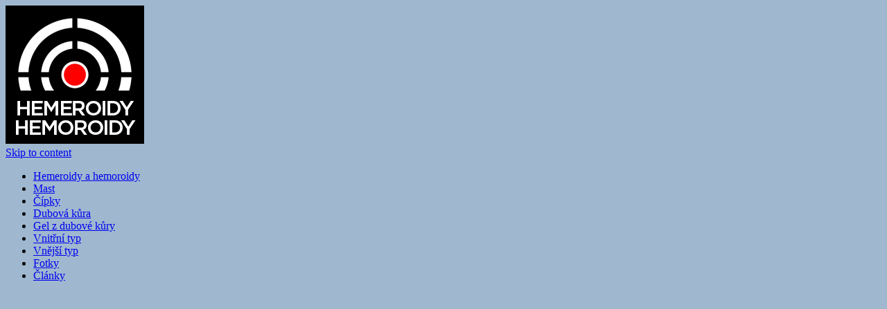

--- FILE ---
content_type: text/html; charset=UTF-8
request_url: https://hemeroidy-hemoroidy.cz/kolonoskopie/
body_size: 11707
content:
<!DOCTYPE html>
<!--[if IE 7]>
<html class="ie ie7" lang="cs">
<![endif]-->
<!--[if IE 8]>
<html class="ie ie8" lang="cs">
<![endif]-->
<!--[if !(IE 7) | !(IE 8)  ]><!-->
<html lang="cs">
<!--<![endif]-->
<head>
<meta charset="UTF-8" />
<meta name="viewport" content="width=device-width" />
<title>Kolonoskopie (koloskopie) – co to je, příprava, průběh | Hemeroidy-hemoroidy.cz</title>
<link rel="profile" href="https://gmpg.org/xfn/11" />
<link rel="pingback" href="https://hemeroidy-hemoroidy.cz/xmlrpc.php" />
<!--[if lt IE 9]>
<script src="https://hemeroidy-hemoroidy.cz/wp-content/themes/iconic-one/js/html5.js" type="text/javascript"></script>
<![endif]-->
<meta name='robots' content='index, follow, max-image-preview:large, max-snippet:-1, max-video-preview:-1' />
<style>img:is([sizes="auto" i], [sizes^="auto," i]) { contain-intrinsic-size: 3000px 1500px }</style>
<!-- This site is optimized with the Yoast SEO plugin v24.0 - https://yoast.com/wordpress/plugins/seo/ -->
<link rel="canonical" href="https://hemeroidy-hemoroidy.cz/kolonoskopie/" />
<meta property="og:locale" content="cs_CZ" />
<meta property="og:type" content="article" />
<meta property="og:title" content="Kolonoskopie (koloskopie) – co to je, příprava, průběh | Hemeroidy-hemoroidy.cz" />
<meta property="og:description" content="Kolonoskopie, respektive koloskopie je vyšetřovací metoda sloužící k diagnostice a částečně i léčbě problémů v oblasti tlustého střeva a konečníku. V jednoduchosti jde o postup, kdy je pacientovi do tlustého střeva přes řitní otvor vsunuta tenká ohebná trubice – kolonoskop, s jejíž pomocí si může doktor prohlédnout přímo vnitřek trávicího traktu. Zákrok je díky podaným… Přečíst článek &raquo;" />
<meta property="og:url" content="https://hemeroidy-hemoroidy.cz/kolonoskopie/" />
<meta property="og:site_name" content="Hemeroidy-hemoroidy.cz" />
<meta property="article:published_time" content="2018-02-03T09:43:59+00:00" />
<meta property="article:modified_time" content="2018-06-13T14:58:33+00:00" />
<meta property="og:image" content="https://hemeroidy-hemoroidy.cz/wp-content/uploads/Nahled-kolonoskopie.jpg" />
<meta property="og:image:width" content="300" />
<meta property="og:image:height" content="300" />
<meta property="og:image:type" content="image/jpeg" />
<meta name="author" content="admin" />
<meta name="twitter:label1" content="Napsal(a)" />
<meta name="twitter:data1" content="admin" />
<meta name="twitter:label2" content="Odhadovaná doba čtení" />
<meta name="twitter:data2" content="9 minut" />
<script type="application/ld+json" class="yoast-schema-graph">{"@context":"https://schema.org","@graph":[{"@type":"WebPage","@id":"https://hemeroidy-hemoroidy.cz/kolonoskopie/","url":"https://hemeroidy-hemoroidy.cz/kolonoskopie/","name":"Kolonoskopie (koloskopie) – co to je, příprava, průběh | Hemeroidy-hemoroidy.cz","isPartOf":{"@id":"https://hemeroidy-hemoroidy.cz/#website"},"primaryImageOfPage":{"@id":"https://hemeroidy-hemoroidy.cz/kolonoskopie/#primaryimage"},"image":{"@id":"https://hemeroidy-hemoroidy.cz/kolonoskopie/#primaryimage"},"thumbnailUrl":"https://hemeroidy-hemoroidy.cz/wp-content/uploads/Nahled-kolonoskopie.jpg","datePublished":"2018-02-03T09:43:59+00:00","dateModified":"2018-06-13T14:58:33+00:00","author":{"@id":"https://hemeroidy-hemoroidy.cz/#/schema/person/a8c0e604164d415e89a50feaaf263267"},"breadcrumb":{"@id":"https://hemeroidy-hemoroidy.cz/kolonoskopie/#breadcrumb"},"inLanguage":"cs","potentialAction":[{"@type":"ReadAction","target":["https://hemeroidy-hemoroidy.cz/kolonoskopie/"]}]},{"@type":"ImageObject","inLanguage":"cs","@id":"https://hemeroidy-hemoroidy.cz/kolonoskopie/#primaryimage","url":"https://hemeroidy-hemoroidy.cz/wp-content/uploads/Nahled-kolonoskopie.jpg","contentUrl":"https://hemeroidy-hemoroidy.cz/wp-content/uploads/Nahled-kolonoskopie.jpg","width":300,"height":300,"caption":"Náhled kolonoskopie"},{"@type":"BreadcrumbList","@id":"https://hemeroidy-hemoroidy.cz/kolonoskopie/#breadcrumb","itemListElement":[{"@type":"ListItem","position":1,"name":"Domů","item":"https://hemeroidy-hemoroidy.cz/"},{"@type":"ListItem","position":2,"name":"Články","item":"https://hemeroidy-hemoroidy.cz/clanky/"},{"@type":"ListItem","position":3,"name":"Kolonoskopie (koloskopie) – co to je, příprava, průběh"}]},{"@type":"WebSite","@id":"https://hemeroidy-hemoroidy.cz/#website","url":"https://hemeroidy-hemoroidy.cz/","name":"Hemeroidy-hemoroidy.cz","description":"","potentialAction":[{"@type":"SearchAction","target":{"@type":"EntryPoint","urlTemplate":"https://hemeroidy-hemoroidy.cz/?s={search_term_string}"},"query-input":{"@type":"PropertyValueSpecification","valueRequired":true,"valueName":"search_term_string"}}],"inLanguage":"cs"},{"@type":"Person","@id":"https://hemeroidy-hemoroidy.cz/#/schema/person/a8c0e604164d415e89a50feaaf263267","name":"admin","image":{"@type":"ImageObject","inLanguage":"cs","@id":"https://hemeroidy-hemoroidy.cz/#/schema/person/image/","url":"https://secure.gravatar.com/avatar/a70e91b5f40b0482120cdd7db28a06ec?s=96&d=mm&r=g","contentUrl":"https://secure.gravatar.com/avatar/a70e91b5f40b0482120cdd7db28a06ec?s=96&d=mm&r=g","caption":"admin"},"url":"https://hemeroidy-hemoroidy.cz/author/admin/"}]}</script>
<!-- / Yoast SEO plugin. -->
<link rel='dns-prefetch' href='//fonts.googleapis.com' />
<link rel="alternate" type="application/rss+xml" title="Hemeroidy-hemoroidy.cz &raquo; RSS zdroj" href="https://hemeroidy-hemoroidy.cz/feed/" />
<link rel="alternate" type="application/rss+xml" title="Hemeroidy-hemoroidy.cz &raquo; RSS komentářů" href="https://hemeroidy-hemoroidy.cz/comments/feed/" />
<link rel='stylesheet' id='wp-block-library-css' href='//hemeroidy-hemoroidy.cz/wp-content/cache/wpfc-minified/qiksvgof/dcsyx.css' type='text/css' media='all' />
<style id='classic-theme-styles-inline-css' type='text/css'>
/*! This file is auto-generated */
.wp-block-button__link{color:#fff;background-color:#32373c;border-radius:9999px;box-shadow:none;text-decoration:none;padding:calc(.667em + 2px) calc(1.333em + 2px);font-size:1.125em}.wp-block-file__button{background:#32373c;color:#fff;text-decoration:none}
</style>
<style id='global-styles-inline-css' type='text/css'>
:root{--wp--preset--aspect-ratio--square: 1;--wp--preset--aspect-ratio--4-3: 4/3;--wp--preset--aspect-ratio--3-4: 3/4;--wp--preset--aspect-ratio--3-2: 3/2;--wp--preset--aspect-ratio--2-3: 2/3;--wp--preset--aspect-ratio--16-9: 16/9;--wp--preset--aspect-ratio--9-16: 9/16;--wp--preset--color--black: #000000;--wp--preset--color--cyan-bluish-gray: #abb8c3;--wp--preset--color--white: #ffffff;--wp--preset--color--pale-pink: #f78da7;--wp--preset--color--vivid-red: #cf2e2e;--wp--preset--color--luminous-vivid-orange: #ff6900;--wp--preset--color--luminous-vivid-amber: #fcb900;--wp--preset--color--light-green-cyan: #7bdcb5;--wp--preset--color--vivid-green-cyan: #00d084;--wp--preset--color--pale-cyan-blue: #8ed1fc;--wp--preset--color--vivid-cyan-blue: #0693e3;--wp--preset--color--vivid-purple: #9b51e0;--wp--preset--gradient--vivid-cyan-blue-to-vivid-purple: linear-gradient(135deg,rgba(6,147,227,1) 0%,rgb(155,81,224) 100%);--wp--preset--gradient--light-green-cyan-to-vivid-green-cyan: linear-gradient(135deg,rgb(122,220,180) 0%,rgb(0,208,130) 100%);--wp--preset--gradient--luminous-vivid-amber-to-luminous-vivid-orange: linear-gradient(135deg,rgba(252,185,0,1) 0%,rgba(255,105,0,1) 100%);--wp--preset--gradient--luminous-vivid-orange-to-vivid-red: linear-gradient(135deg,rgba(255,105,0,1) 0%,rgb(207,46,46) 100%);--wp--preset--gradient--very-light-gray-to-cyan-bluish-gray: linear-gradient(135deg,rgb(238,238,238) 0%,rgb(169,184,195) 100%);--wp--preset--gradient--cool-to-warm-spectrum: linear-gradient(135deg,rgb(74,234,220) 0%,rgb(151,120,209) 20%,rgb(207,42,186) 40%,rgb(238,44,130) 60%,rgb(251,105,98) 80%,rgb(254,248,76) 100%);--wp--preset--gradient--blush-light-purple: linear-gradient(135deg,rgb(255,206,236) 0%,rgb(152,150,240) 100%);--wp--preset--gradient--blush-bordeaux: linear-gradient(135deg,rgb(254,205,165) 0%,rgb(254,45,45) 50%,rgb(107,0,62) 100%);--wp--preset--gradient--luminous-dusk: linear-gradient(135deg,rgb(255,203,112) 0%,rgb(199,81,192) 50%,rgb(65,88,208) 100%);--wp--preset--gradient--pale-ocean: linear-gradient(135deg,rgb(255,245,203) 0%,rgb(182,227,212) 50%,rgb(51,167,181) 100%);--wp--preset--gradient--electric-grass: linear-gradient(135deg,rgb(202,248,128) 0%,rgb(113,206,126) 100%);--wp--preset--gradient--midnight: linear-gradient(135deg,rgb(2,3,129) 0%,rgb(40,116,252) 100%);--wp--preset--font-size--small: 13px;--wp--preset--font-size--medium: 20px;--wp--preset--font-size--large: 36px;--wp--preset--font-size--x-large: 42px;--wp--preset--spacing--20: 0.44rem;--wp--preset--spacing--30: 0.67rem;--wp--preset--spacing--40: 1rem;--wp--preset--spacing--50: 1.5rem;--wp--preset--spacing--60: 2.25rem;--wp--preset--spacing--70: 3.38rem;--wp--preset--spacing--80: 5.06rem;--wp--preset--shadow--natural: 6px 6px 9px rgba(0, 0, 0, 0.2);--wp--preset--shadow--deep: 12px 12px 50px rgba(0, 0, 0, 0.4);--wp--preset--shadow--sharp: 6px 6px 0px rgba(0, 0, 0, 0.2);--wp--preset--shadow--outlined: 6px 6px 0px -3px rgba(255, 255, 255, 1), 6px 6px rgba(0, 0, 0, 1);--wp--preset--shadow--crisp: 6px 6px 0px rgba(0, 0, 0, 1);}:where(.is-layout-flex){gap: 0.5em;}:where(.is-layout-grid){gap: 0.5em;}body .is-layout-flex{display: flex;}.is-layout-flex{flex-wrap: wrap;align-items: center;}.is-layout-flex > :is(*, div){margin: 0;}body .is-layout-grid{display: grid;}.is-layout-grid > :is(*, div){margin: 0;}:where(.wp-block-columns.is-layout-flex){gap: 2em;}:where(.wp-block-columns.is-layout-grid){gap: 2em;}:where(.wp-block-post-template.is-layout-flex){gap: 1.25em;}:where(.wp-block-post-template.is-layout-grid){gap: 1.25em;}.has-black-color{color: var(--wp--preset--color--black) !important;}.has-cyan-bluish-gray-color{color: var(--wp--preset--color--cyan-bluish-gray) !important;}.has-white-color{color: var(--wp--preset--color--white) !important;}.has-pale-pink-color{color: var(--wp--preset--color--pale-pink) !important;}.has-vivid-red-color{color: var(--wp--preset--color--vivid-red) !important;}.has-luminous-vivid-orange-color{color: var(--wp--preset--color--luminous-vivid-orange) !important;}.has-luminous-vivid-amber-color{color: var(--wp--preset--color--luminous-vivid-amber) !important;}.has-light-green-cyan-color{color: var(--wp--preset--color--light-green-cyan) !important;}.has-vivid-green-cyan-color{color: var(--wp--preset--color--vivid-green-cyan) !important;}.has-pale-cyan-blue-color{color: var(--wp--preset--color--pale-cyan-blue) !important;}.has-vivid-cyan-blue-color{color: var(--wp--preset--color--vivid-cyan-blue) !important;}.has-vivid-purple-color{color: var(--wp--preset--color--vivid-purple) !important;}.has-black-background-color{background-color: var(--wp--preset--color--black) !important;}.has-cyan-bluish-gray-background-color{background-color: var(--wp--preset--color--cyan-bluish-gray) !important;}.has-white-background-color{background-color: var(--wp--preset--color--white) !important;}.has-pale-pink-background-color{background-color: var(--wp--preset--color--pale-pink) !important;}.has-vivid-red-background-color{background-color: var(--wp--preset--color--vivid-red) !important;}.has-luminous-vivid-orange-background-color{background-color: var(--wp--preset--color--luminous-vivid-orange) !important;}.has-luminous-vivid-amber-background-color{background-color: var(--wp--preset--color--luminous-vivid-amber) !important;}.has-light-green-cyan-background-color{background-color: var(--wp--preset--color--light-green-cyan) !important;}.has-vivid-green-cyan-background-color{background-color: var(--wp--preset--color--vivid-green-cyan) !important;}.has-pale-cyan-blue-background-color{background-color: var(--wp--preset--color--pale-cyan-blue) !important;}.has-vivid-cyan-blue-background-color{background-color: var(--wp--preset--color--vivid-cyan-blue) !important;}.has-vivid-purple-background-color{background-color: var(--wp--preset--color--vivid-purple) !important;}.has-black-border-color{border-color: var(--wp--preset--color--black) !important;}.has-cyan-bluish-gray-border-color{border-color: var(--wp--preset--color--cyan-bluish-gray) !important;}.has-white-border-color{border-color: var(--wp--preset--color--white) !important;}.has-pale-pink-border-color{border-color: var(--wp--preset--color--pale-pink) !important;}.has-vivid-red-border-color{border-color: var(--wp--preset--color--vivid-red) !important;}.has-luminous-vivid-orange-border-color{border-color: var(--wp--preset--color--luminous-vivid-orange) !important;}.has-luminous-vivid-amber-border-color{border-color: var(--wp--preset--color--luminous-vivid-amber) !important;}.has-light-green-cyan-border-color{border-color: var(--wp--preset--color--light-green-cyan) !important;}.has-vivid-green-cyan-border-color{border-color: var(--wp--preset--color--vivid-green-cyan) !important;}.has-pale-cyan-blue-border-color{border-color: var(--wp--preset--color--pale-cyan-blue) !important;}.has-vivid-cyan-blue-border-color{border-color: var(--wp--preset--color--vivid-cyan-blue) !important;}.has-vivid-purple-border-color{border-color: var(--wp--preset--color--vivid-purple) !important;}.has-vivid-cyan-blue-to-vivid-purple-gradient-background{background: var(--wp--preset--gradient--vivid-cyan-blue-to-vivid-purple) !important;}.has-light-green-cyan-to-vivid-green-cyan-gradient-background{background: var(--wp--preset--gradient--light-green-cyan-to-vivid-green-cyan) !important;}.has-luminous-vivid-amber-to-luminous-vivid-orange-gradient-background{background: var(--wp--preset--gradient--luminous-vivid-amber-to-luminous-vivid-orange) !important;}.has-luminous-vivid-orange-to-vivid-red-gradient-background{background: var(--wp--preset--gradient--luminous-vivid-orange-to-vivid-red) !important;}.has-very-light-gray-to-cyan-bluish-gray-gradient-background{background: var(--wp--preset--gradient--very-light-gray-to-cyan-bluish-gray) !important;}.has-cool-to-warm-spectrum-gradient-background{background: var(--wp--preset--gradient--cool-to-warm-spectrum) !important;}.has-blush-light-purple-gradient-background{background: var(--wp--preset--gradient--blush-light-purple) !important;}.has-blush-bordeaux-gradient-background{background: var(--wp--preset--gradient--blush-bordeaux) !important;}.has-luminous-dusk-gradient-background{background: var(--wp--preset--gradient--luminous-dusk) !important;}.has-pale-ocean-gradient-background{background: var(--wp--preset--gradient--pale-ocean) !important;}.has-electric-grass-gradient-background{background: var(--wp--preset--gradient--electric-grass) !important;}.has-midnight-gradient-background{background: var(--wp--preset--gradient--midnight) !important;}.has-small-font-size{font-size: var(--wp--preset--font-size--small) !important;}.has-medium-font-size{font-size: var(--wp--preset--font-size--medium) !important;}.has-large-font-size{font-size: var(--wp--preset--font-size--large) !important;}.has-x-large-font-size{font-size: var(--wp--preset--font-size--x-large) !important;}
:where(.wp-block-post-template.is-layout-flex){gap: 1.25em;}:where(.wp-block-post-template.is-layout-grid){gap: 1.25em;}
:where(.wp-block-columns.is-layout-flex){gap: 2em;}:where(.wp-block-columns.is-layout-grid){gap: 2em;}
:root :where(.wp-block-pullquote){font-size: 1.5em;line-height: 1.6;}
</style>
<link rel='stylesheet' id='themonic-fonts-css' href='https://fonts.googleapis.com/css?family=Ubuntu:400,700&#038;subset=latin,latin-ext' type='text/css' media='all' />
<link rel='stylesheet' id='themonic-style-css' href='//hemeroidy-hemoroidy.cz/wp-content/cache/wpfc-minified/drbntdld/dcsyx.css' type='text/css' media='all' />
<link rel='stylesheet' id='custom-style-css' href='//hemeroidy-hemoroidy.cz/wp-content/themes/iconic-one/custom.css?ver=6.7.4' type='text/css' media='all' />
<!--[if lt IE 9]>
<link rel='stylesheet' id='themonic-ie-css' href='//hemeroidy-hemoroidy.cz/wp-content/cache/wpfc-minified/2qyxnb10/2em1l.css' type='text/css' media='all' />
<![endif]-->
<link rel='stylesheet' id='jquery-lazyloadxt-spinner-css-css' href='//hemeroidy-hemoroidy.cz/wp-content/cache/wpfc-minified/kdv82uxy/dcsyx.css' type='text/css' media='all' />
<script type="text/javascript" src="https://hemeroidy-hemoroidy.cz/wp-includes/js/jquery/jquery.min.js?ver=3.7.1" id="jquery-core-js"></script>
<script type="text/javascript" src="https://hemeroidy-hemoroidy.cz/wp-includes/js/jquery/jquery-migrate.min.js?ver=3.4.1" id="jquery-migrate-js"></script>
<link rel="EditURI" type="application/rsd+xml" title="RSD" href="https://hemeroidy-hemoroidy.cz/xmlrpc.php?rsd" />
<meta name="generator" content="WordPress 6.7.4" />
<link rel='shortlink' href='https://hemeroidy-hemoroidy.cz/?p=390' />
<link rel="alternate" title="oEmbed (JSON)" type="application/json+oembed" href="https://hemeroidy-hemoroidy.cz/wp-json/oembed/1.0/embed?url=https%3A%2F%2Fhemeroidy-hemoroidy.cz%2Fkolonoskopie%2F" />
<link rel="alternate" title="oEmbed (XML)" type="text/xml+oembed" href="https://hemeroidy-hemoroidy.cz/wp-json/oembed/1.0/embed?url=https%3A%2F%2Fhemeroidy-hemoroidy.cz%2Fkolonoskopie%2F&#038;format=xml" />
<style type="text/css" id="custom-background-css">
body.custom-background { background-color: #9fb8d0; }
</style>
<script async src="https://pagead2.googlesyndication.com/pagead/js/adsbygoogle.js?client=ca-pub-7061797073596805"
crossorigin="anonymous"></script>	
<script>
promenna = new Image();
promenna.src = "https://hemeroidy-hemoroidy.cz/wp-content/themes/iconic-one/img/Dobexil-active.jpg";
promenna1 = new Image();
promenna1.src = "https://hemeroidy-hemoroidy.cz/wp-content/themes/iconic-one/img/Faktu-active.jpg";
promenna2 = new Image();
promenna2.src = "https://hemeroidy-hemoroidy.cz/wp-content/themes/iconic-one/img/Hemostop-active.jpg";
promenna3 = new Image();
promenna3.src = "https://hemeroidy-hemoroidy.cz/wp-content/themes/iconic-one/img/Preparation-active.jpg";
promenna4 = new Image();
promenna4.src = "https://hemeroidy-hemoroidy.cz/wp-content/themes/iconic-one/img/Procto-active.jpg";
promenna5 = new Image();
promenna5.src = "https://hemeroidy-hemoroidy.cz/wp-content/themes/iconic-one/img/Anurex-active.jpg";
promenna6 = new Image();
promenna6.src = "https://hemeroidy-hemoroidy.cz/wp-content/themes/iconic-one/img/Argital-active.jpg";
promenna7 = new Image();
promenna7.src = "https://hemeroidy-hemoroidy.cz/wp-content/themes/iconic-one/img/Aromatica-Kosmin-active.jpg";
promenna8 = new Image();
promenna8.src = "https://hemeroidy-hemoroidy.cz/wp-content/themes/iconic-one/img/Atok-balzam-active.jpg";
promenna9 = new Image();
promenna9.src = "https://hemeroidy-hemoroidy.cz/wp-content/themes/iconic-one/img/Atok-olej-active.jpg";
promenna10 = new Image();
promenna10.src = "https://hemeroidy-hemoroidy.cz/wp-content/themes/iconic-one/img/Delibutus-active.jpg";
promenna11 = new Image();
promenna11.src = "https://hemeroidy-hemoroidy.cz/wp-content/themes/iconic-one/img/Vermione-strong-active.jpg";
</script>
</head>
<body data-rsssl=1 class="post-template-default single single-post postid-390 single-format-standard custom-background custom-font-enabled single-author">
<div id="page" class="hfeed site">
<header id="masthead" class="site-header" role="banner">
<div class="themonic-logo">
<a href="https://hemeroidy-hemoroidy.cz/" title="Hemeroidy-hemoroidy.cz" rel="home"><img src="https://hemeroidy-hemoroidy.cz/wp-content/uploads/Logo.jpg" alt="Hemeroidy-hemoroidy.cz"></a>
</div>
<nav id="site-navigation" class="themonic-nav" role="navigation">
<a class="assistive-text" href="#content" title="Skip to content">Skip to content</a>
<div class="menu-prvni-menu-container"><ul id="menu-top" class="nav-menu"><li id="menu-item-9" class="menu-item menu-item-type-post_type menu-item-object-page menu-item-home menu-item-9"><a href="https://hemeroidy-hemoroidy.cz/">Hemeroidy a hemoroidy</a></li>
<li id="menu-item-87" class="menu-item menu-item-type-post_type menu-item-object-page menu-item-87"><a href="https://hemeroidy-hemoroidy.cz/mast-na-hemeroidy/">Mast</a></li>
<li id="menu-item-224" class="menu-item menu-item-type-post_type menu-item-object-page menu-item-224"><a href="https://hemeroidy-hemoroidy.cz/cipky-na-hemeroidy/">Čípky</a></li>
<li id="menu-item-317" class="menu-item menu-item-type-post_type menu-item-object-page menu-item-317"><a href="https://hemeroidy-hemoroidy.cz/dubova-kura/">Dubová kůra</a></li>
<li id="menu-item-316" class="menu-item menu-item-type-post_type menu-item-object-page menu-item-316"><a href="https://hemeroidy-hemoroidy.cz/gel-z-dubove-kury/">Gel z dubové kůry</a></li>
<li id="menu-item-24" class="menu-item menu-item-type-post_type menu-item-object-page menu-item-24"><a href="https://hemeroidy-hemoroidy.cz/vnitrni-hemeroidy/">Vnitřní typ</a></li>
<li id="menu-item-23" class="menu-item menu-item-type-post_type menu-item-object-page menu-item-23"><a href="https://hemeroidy-hemoroidy.cz/vnejsi-hemeroidy/">Vnější typ</a></li>
<li id="menu-item-45" class="menu-item menu-item-type-post_type menu-item-object-page menu-item-45"><a href="https://hemeroidy-hemoroidy.cz/fotky-hemeroidu/">Fotky</a></li>
<li id="menu-item-42" class="menu-item menu-item-type-post_type menu-item-object-page current_page_parent menu-item-42"><a href="https://hemeroidy-hemoroidy.cz/clanky/">Články</a></li>
</ul></div>		</nav><!-- #site-navigation -->
<div class="clear"></div>
</header><!-- #masthead -->
<div id="main" class="wrapper">
<script async src="https://pagead2.googlesyndication.com/pagead/js/adsbygoogle.js?client=ca-pub-7061797073596805"
crossorigin="anonymous"></script>
<!-- Hemeroidy Pod Menu 1 -->
<ins class="adsbygoogle"
style="display:block"
data-ad-client="ca-pub-7061797073596805"
data-ad-slot="2754102648"
data-ad-format="auto"
data-full-width-responsive="true"></ins>
<script>
(adsbygoogle = window.adsbygoogle || []).push({});
</script>		
<div id="reklama-fallback">
<script async src="https://pagead2.googlesyndication.com/pagead/js/adsbygoogle.js?client=ca-pub-7061797073596805"
crossorigin="anonymous"></script>
<!-- Hemeroidy Pod Menu 1 -->
<ins class="adsbygoogle"
style="display:block"
data-ad-client="ca-pub-7061797073596805"
data-ad-slot="2754102648"
data-ad-format="auto"
data-full-width-responsive="true"></ins>
<script>
(adsbygoogle = window.adsbygoogle || []).push({});
</script>
</div>	<div id="primary" class="site-content">
<div id="content" role="main">
<article id="post-390" class="post-390 post type-post status-publish format-standard has-post-thumbnail hentry category-clanky">
<header class="entry-header">
<h1 class="entry-title">Kolonoskopie (koloskopie) – co to je, příprava, průběh</h1>
<div class="below-title-meta">
<div class="adt">
By        <span class="author">
<a href="https://hemeroidy-hemoroidy.cz/author/admin/" title="Příspěvky od admin" rel="author">admin</a>        </span>
<span class="meta-sep">|</span> 
3.2.2018 
</div>
<div class="adt-comment">
<a class="link-comments" href="https://hemeroidy-hemoroidy.cz/kolonoskopie/#respond">0 Comment</a> 
</div>       
</div><!-- below title meta end -->
</header><!-- .entry-header -->
<div class="entry-content">
<p style="text-align: justify;" align="LEFT"><span lang="cs-CZ"><strong>Kolonoskopie, respektive koloskopie je vyšetřovací metoda sloužící k diagnostice a částečně i léčbě problémů v oblasti tlustého střeva a konečníku.</strong> V jednoduchosti jde o postup, kdy je pacientovi do tlustého střeva přes řitní otvor vsunuta tenká ohebná trubice – kolonoskop, s jejíž pomocí si může doktor prohlédnout přímo vnitřek trávicího traktu. Zákrok je díky podaným tlumicím lékům bezbolestný a vyšetřovaná osoba pociťuje zpravidla jen nepříjemné pocity v rámci vyšetřované oblasti. Vše trvá maximálně jednu hodinu, ale většinou je po všem za několikanásobně kratší dobu. Ke kolonoskopii se přistupuje prakticky výhradně v případech, kdy existuje podezření na nějaké onemocnění, nebo problém v oblasti tlustého střeva a konečníku, kdy prvním signálem bývá poměrně často krvácení z konečníku, potažmo <strong><a href="https://hemeroidy-hemoroidy.cz/krev-ve-stolici/">krev ve stolici</a></strong>.</span></p>
<p align="LEFT"><img fetchpriority="high" decoding="async" class="lazy lazy-hidden size-full wp-image-543 aligncenter" src="//hemeroidy-hemoroidy.cz/wp-content/plugins/a3-lazy-load/assets/images/lazy_placeholder.gif" data-lazy-type="image" data-src="https://hemeroidy-hemoroidy.cz/wp-content/uploads/Kolonoskopie.jpg" alt="Kolonoskopie" width="665" height="340" srcset="" data-srcset="https://hemeroidy-hemoroidy.cz/wp-content/uploads/Kolonoskopie.jpg 665w, https://hemeroidy-hemoroidy.cz/wp-content/uploads/Kolonoskopie-300x153.jpg 300w, https://hemeroidy-hemoroidy.cz/wp-content/uploads/Kolonoskopie-660x337.jpg 660w" sizes="(max-width: 665px) 100vw, 665px" /><noscript><img fetchpriority="high" decoding="async" class="size-full wp-image-543 aligncenter" src="https://hemeroidy-hemoroidy.cz/wp-content/uploads/Kolonoskopie.jpg" alt="Kolonoskopie" width="665" height="340" srcset="https://hemeroidy-hemoroidy.cz/wp-content/uploads/Kolonoskopie.jpg 665w, https://hemeroidy-hemoroidy.cz/wp-content/uploads/Kolonoskopie-300x153.jpg 300w, https://hemeroidy-hemoroidy.cz/wp-content/uploads/Kolonoskopie-660x337.jpg 660w" sizes="(max-width: 665px) 100vw, 665px" /></noscript></p>
<h2 style="text-align: justify;" align="LEFT"><span lang="cs-CZ">Nezbytná příprava</span></h2>
<p style="text-align: justify;" align="LEFT"><span lang="cs-CZ">Vzhledem k tomu, že je při této vyšetřovací metodě naprosto nezbytné, aby bylo vše dobře vidět, musí být střevo naprosto čisté a prosté jakýchkoliv zbytků jídla. <strong>Z tohoto důvodu předchází samotné kolonoskopii několikadenní příprava pacienta, během které dojde k potřebné očistě.</strong> Za předpokladu, že by očista nebyla provedena, nebo byla provedena nedostatečným způsobem, bylo by vyšetření obtížné a dost možná i neproveditelné. V takovém případě by se muselo vše provést znova.</span></p>
<h3 style="text-align: justify;" align="LEFT"><span lang="cs-CZ">Přehled kroků přípravy</span></h3>
<ol style="text-align: justify;">
<li style="text-align: justify;"><span lang="cs-CZ">Zhruba 5 až 3 dny před vyšetřením přechází pacient na dietní stravu s minimálním podílem nestravitelné složky. Vhodné je bílé pečivo, jogurty, bramborová kaše, ryby, piškoty či drůbež. Někdy se přistupuje též k čistě kašovité stravě. Nevhodnými potravinami jsou vepřové a hovězí maso, ovoce a zelenina, luštěniny a obilniny, celozrnné pečivo a ořechy a semínka všeho druhu. Den před vyšetřením je pak strava vysazena zcela a pijí se jen čiré tekutiny (<em>voda, čaj, minerálka</em>).</span></li>
<li style="text-align: justify;"><span lang="cs-CZ">Za předpokladu, že pacient bere nějaké léky na ředění krve nebo přípravky s obsahem železa, pak je nutné tyto vysadit přinejmenším 5 dní před vyšetřením. V prvním případě je tomu z toho důvodu, že se často během kolonoskopie provádí drobné zákroky a není žádoucí, aby měla vzniknuvší rána zvýšenou tendenci krvácet. V druhém případě jde pak o to, že železo obarvuje stolici a střevní stěny načerno, takže není možné případný problém identifikovat.</span></li>
<li style="text-align: justify;"><span lang="cs-CZ">V předvečer dne před kolonoskopií je nutné začít užívat lékařem určené projímadlo v příslušném množství.</span></li>
<li style="text-align: justify;"><span lang="cs-CZ">Před samotným zákrokem je pacientovi podán uklidňující lék a lokální anestetikum, které eliminují bolest a nepříjemné pocity.</span></li>
</ol>
<h2 style="text-align: justify;">Průběh</h2>
<p style="text-align: justify;">Samotnému vyšetření předchází v drtivé většině případů nitrožilní aplikace analgetik a sedativ, takže jen minimální počet pacientů pociťuje během kolonoskopie výraznější nepříjemné pocity, případně bolesti. Platí přitom, že se tyto nepříjemné pocity týkají hlavně osob, které trápí srůsty v dutině břišní způsobené buď nějakou léčbou, nebo nějakým onemocněním v této oblasti z minulosti. Za jistých specifických okolností se může zákrok provádět také v celkové anestezii, či naopak při plném vědomí bez podání jakýchkoliv uklidňujících medikamentů.</p>
<p style="text-align: justify;">Zákrok se provádí v leže na boku, ale často je nutné, aby se pacient během něj pootočil, či dokonce přetočil na druhý bok. Před zasunutím kolonoskopu lékař nejprve prohmatá oblast řitního svěrače. <strong>Poté zasune kolonoskop přes řitní svěrač a konečník až na úplný začátek tlustého střeva ke konci střeva tenkého. Následně začne přístroj pomalu vytahovat přičemž důkladně prohlíží každou část tlustého střeva, aby diagnostikoval případné abnormality.</strong> V případě, že na něco narazí, může odebrat vzorek tkáně pro následný rozbor a také provést některé menší terapeutické zákroky. Informace o svém stavu dostane pacient prakticky ihned po skončení kolonoskopie. Pokud je nutné provést histologické vyšetření z odebrané tkáně, potom jsou jeho výsledky známy za několik dní.</p>
<h2 style="text-align: justify;">Co následuje bezprostředně po zákroku</h2>
<p style="text-align: justify;">Vzhledem k tomu, že jsou pacientovi podávána sedativa, není možné, aby ihned po zákroku odešel domů. <strong>Je nutné, aby setrval pár hodin na lůžku v pokoji v nemocnici, dokud se alespoň nejsilnější efekt medikamentů nevytratí.</strong> Ani poté však není zcela vhodné, aby vyrazil domů zcela bezprizorně. Pro jistotu se doporučuje, aby měl vlastní doprovod. Nejlépe takový, který zajistí, že pacient nebude absolvovat větší vzdálenosti pěšky po svých. V den zákroku, a to ani při subjektivním pocitu, že všechny účinky sedativ pominuli, nesmí pacient vykonávat žádné činnosti vyžadující zvýšenou pozornost, což se týká především řízení motorových vozidel a obsluhy strojů. Nějakou dobu v den vyšetření může ještě pacient pociťovat nadýmání a případně i křeče, ale jedná se jen o dočasný a obvyklý jev. Většinou je možné po návratu domů normálně jíst, ale pokud dojde k provádění nějakého léčebného zákroku, je pacientovi lékařem naordinována dietní strava a klidnější pohybový režim, o jejichž konkrétních parametrech bude informovat přímo ošetřující lékař.</p>
<h2 style="text-align: justify;" align="LEFT"><span lang="cs-CZ">Možné komplikace kolonoskopie</span></h2>
<p style="text-align: justify;" align="LEFT"><span lang="cs-CZ"><strong>Kolonoskopie je bezpečná a bezproblémová diagnostická i léčebná metoda. Komplikace se objevují víceméně zřídkakdy, což platí speciálně pro čistě diagnostické výkony.</strong> Nějaký druh obtíží se objeví u maximálně 0,5 % vyšetřovaných osob. Nejčastěji se lze setkat s krvácením v místě, kde došlo k odstranění polypu. To se však ve většině případů vyřeší přímo během samotného zákroku a jen občas je nutné koloskopii kvůli zastavení krvácení opakovat. Téměř ojedinělé je pak protržení střevní stěny. Pravděpodobnost je menší než 1:1000. Na druhou stranu je potřeba v takové situaci přistoupit k chirurgickému zákroku. Vzácné jsou pak případy, kdy dojde k roztržení sleziny, dehydrataci pacienta, poškození ledvin podanými medikamenty, anesteziologickým komplikacím nebo infarktu srdce.</span></p>
<h2 style="text-align: justify;">Virtuální kolonoskopie</h2>
<p style="text-align: justify;">Takzvaná virtuální kolonoskopie je alternativní vyšetřovací metodou ke kolonoskopii klasické, oproti které má jisté výhody, ale také nevýhody. <strong>Je založena na získání rentgenových snímků tlustého střeva pomocí CT</strong> (<em>zkratka anglického Computer Topography</em>), které jsou následně složeny do podoby virtuálního obrazu. Při vyšetření je přes řitní svěrač do konečníku zavedena hadička, skrze kterou je do střev vháněn vzduch. To umožní vytvořit přehledné CT snímky tlustého střeva a ty následně přes počítač rekonstruovat do jednotné celistvé formy. Pakliže je tato metoda provedena správně, může být velmi přínosná, neboť je s její pomocí možné najít i takové polypy, které se nachází za záhyby střev a nejsou tudíž někdy během standardní kolonoskopie nalezeny. Má ale také řadu nevýhod a nedostatků, díky kterým klasickou kolonoskopii nenahradila, a to především u pacientů se zvýšeným rizikem možného výskytu polypů a vzniku rakoviny tlustého střeva. Přistupuje se k ní tedy hlavně u nerizikových pacientů, u kterých není možné, či vhodné absolvovat běžnou formu.</p>
<p><img decoding="async" class="lazy lazy-hidden size-full wp-image-544 aligncenter" src="//hemeroidy-hemoroidy.cz/wp-content/plugins/a3-lazy-load/assets/images/lazy_placeholder.gif" data-lazy-type="image" data-src="https://hemeroidy-hemoroidy.cz/wp-content/uploads/Virtualni-koloskopie.jpg" alt="Virtuální koloskopie" width="665" height="340" srcset="" data-srcset="https://hemeroidy-hemoroidy.cz/wp-content/uploads/Virtualni-koloskopie.jpg 665w, https://hemeroidy-hemoroidy.cz/wp-content/uploads/Virtualni-koloskopie-300x153.jpg 300w, https://hemeroidy-hemoroidy.cz/wp-content/uploads/Virtualni-koloskopie-660x337.jpg 660w" sizes="(max-width: 665px) 100vw, 665px" /><noscript><img decoding="async" class="size-full wp-image-544 aligncenter" src="https://hemeroidy-hemoroidy.cz/wp-content/uploads/Virtualni-koloskopie.jpg" alt="Virtuální koloskopie" width="665" height="340" srcset="https://hemeroidy-hemoroidy.cz/wp-content/uploads/Virtualni-koloskopie.jpg 665w, https://hemeroidy-hemoroidy.cz/wp-content/uploads/Virtualni-koloskopie-300x153.jpg 300w, https://hemeroidy-hemoroidy.cz/wp-content/uploads/Virtualni-koloskopie-660x337.jpg 660w" sizes="(max-width: 665px) 100vw, 665px" /></noscript></p>
<h3 style="text-align: justify;">Nevýhody virtuální kolonoskopie:</h3>
<ul>
<li style="text-align: justify;">Osoba, která ji podstupuje je vystavena rentgenovému záření a tedy radiaci.</li>
<li style="text-align: justify;">Při případném nálezu polypu získáváme jen informaci o jeho existenci, což fakticky nepředstavuje žádné řešení. Nakonec je tedy nutné stejně provést kolonoskopii klasickou, během které k odstranění polypu dojde.</li>
<li style="text-align: justify;">Je téměř nemožné detekovat s ní ploché nad povrch střeva nevyčnívající předrakovinné léze a rakovinou zasažené části.</li>
<li style="text-align: justify;">Velmi obtížně se s ní odhalují menší polypy.</li>
<li style="text-align: justify;">Nelze na základě ní určit, zda má být nalezená léze ponechána bez zákroku, dále vyšetřena přes odebraný vzorek tkáně nebo ihned odstraněna.</li>
</ul>
<h2 style="text-align: justify;">Co je kolonoskop</h2>
<p style="text-align: justify;">Kolonoskop je přístroj s jehož pomocí je prováděna kolonoskopie. První generace přístrojů používaná v třetí třetině minulého století využívala vláknovou optiku postavenou na principu totální reflexe. Část určenou k zasunutí do tlustého střeva tvořila jakási hadice (<em>dlouhá přibližně jeden metr a tlustá asi jako propisovací pero</em>), ve které se nacházel svazek vláken (<em>část z nich sloužila k přenosu obrazu a část k osvětlení střeva zevnitř</em>) a pracovní kanál. Venkovní část tvořil okulár sloužící ke složení obrazu a obslužný mechanizmus, s nímž bylo možné pohybovat koncem kolonoskopu uvnitř střeva. Postupem času byly tyto přístroje zdokonaleny a zhruba od přelomu tisíciletí jsou používány takzvané videokolonoskopy, které mají na svém konci CCD senzor převádějící optický signál na elektrický a digitálně zpracovávaný. Součást kolonoskopu dnes mohou tvořit další části příslušenství jako je třeba zařízení k odběru tkáně, oplachová jednotka, odsávačka a vlastně vše, co je nezbytné k provedení diagnostiky i menších zákroků v tlustém střevě.</p>
</div><!-- .entry-content -->
<footer class="entry-meta">
<span>Kategorie: <a href="https://hemeroidy-hemoroidy.cz/category/clanky/" rel="category tag">Články</a></span> <span></span> 
</footer><!-- .entry-meta -->
</article><!-- #post -->
<nav class="nav-single">
<div class="assistive-text">Post navigation</div>
<span class="nav-previous"><a href="https://hemeroidy-hemoroidy.cz/hlen-ve-stolici/" rel="prev"><span class="meta-nav">&larr;</span> Hlen ve stolici &#8211; nejčastější příčiny a léčba</a></span>
<span class="nav-next"><a href="https://hemeroidy-hemoroidy.cz/krev-ve-stolici/" rel="next">Krev ve stolici – formy, příčiny, diagnostika, léčba <span class="meta-nav">&rarr;</span></a></span>
</nav><!-- .nav-single -->
</div><!-- #content -->
</div><!-- #primary -->
<div id="secondary" class="widget-area" role="complementary">
<aside id="search-2" class="widget widget_search"><form role="search" method="get" id="searchform" class="searchform" action="https://hemeroidy-hemoroidy.cz/">
<div>
<label class="screen-reader-text" for="s">Vyhledávání</label>
<input type="text" value="" name="s" id="s" />
<input type="submit" id="searchsubmit" value="Hledat" />
</div>
</form></aside><aside id="block-2" class="widget widget_block"><script async src="https://pagead2.googlesyndication.com/pagead/js/adsbygoogle.js?client=ca-pub-7061797073596805"
crossorigin="anonymous"></script>
<!-- Hemeroidy Sidebar 1 -->
<ins class="adsbygoogle"
style="display:block"
data-ad-client="ca-pub-7061797073596805"
data-ad-slot="7132331354"
data-ad-format="auto"
data-full-width-responsive="true"></ins>
<script>
(adsbygoogle = window.adsbygoogle || []).push({});
</script></aside><aside id="text-3" class="widget widget_text"><p class="widget-title">O portálu</p>			<div class="textwidget"><p>Cílem tohoto webového portálu je poskytnout jeho návštěvníkům co nejširší okruh informací o hemoroidálních onemocněních a vším co je s nimi spojeno. To se týká především projevů, diagnózy, typů a stádií závažnosti nemoci, profylaxe a léčby. Upozorňujeme, že zde uvedené informace mají čistě laický informativní charakter a v žádném případě nejsou odborným lékařským návodem. Při jakýchkoliv potížích, nebo podezřeních na tuto nemoc všem radíme, aby navštívili odborné lékařské pracoviště a podstoupili vyšetření, na jehož základě bude moci doktor stanovit diagnózu a další postup.</p>
</div>
</aside><aside id="block-4" class="widget widget_block"><script async src="https://pagead2.googlesyndication.com/pagead/js/adsbygoogle.js?client=ca-pub-7061797073596805"
crossorigin="anonymous"></script>
<!-- Hemeroidy Sidebar 2 -->
<ins class="adsbygoogle"
style="display:block"
data-ad-client="ca-pub-7061797073596805"
data-ad-slot="7679126261"
data-ad-format="auto"
data-full-width-responsive="true"></ins>
<script>
(adsbygoogle = window.adsbygoogle || []).push({});
</script></aside>		</div><!-- #secondary -->
	</div><!-- #main .wrapper -->
<footer id="colophon" role="contentinfo">
<div class="site-info">
<div class="footercopy">Copyright 2024</div>
<div class="footercredit"></div>
<div class="clear"></div>
</div><!-- .site-info -->
</footer><!-- #colophon -->
<div class="site-wordpress">
<a href="http://themonic.com/iconic-one/" rel="nofollow">Iconic One</a> Theme | Powered by <a href="http://wordpress.org" rel="nofollow">Wordpress</a>
</div><!-- .site-info -->
<div class="clear"></div>
</div><!-- #page -->
<script type="text/javascript" src="https://hemeroidy-hemoroidy.cz/wp-content/themes/iconic-one/js/selectnav.js?ver=1.0" id="themonic-mobile-navigation-js"></script>
<script type="text/javascript" id="jquery-lazyloadxt-js-extra">
/* <![CDATA[ */
var a3_lazyload_params = {"apply_images":"1","apply_videos":"1"};
/* ]]> */
</script>
<script type="text/javascript" src="//hemeroidy-hemoroidy.cz/wp-content/plugins/a3-lazy-load/assets/js/jquery.lazyloadxt.extra.min.js?ver=2.7.3" id="jquery-lazyloadxt-js"></script>
<script type="text/javascript" src="//hemeroidy-hemoroidy.cz/wp-content/plugins/a3-lazy-load/assets/js/jquery.lazyloadxt.srcset.min.js?ver=2.7.3" id="jquery-lazyloadxt-srcset-js"></script>
<script type="text/javascript" id="jquery-lazyloadxt-extend-js-extra">
/* <![CDATA[ */
var a3_lazyload_extend_params = {"edgeY":"0","horizontal_container_classnames":""};
/* ]]> */
</script>
<script type="text/javascript" src="//hemeroidy-hemoroidy.cz/wp-content/plugins/a3-lazy-load/assets/js/jquery.lazyloadxt.extend.js?ver=2.7.3" id="jquery-lazyloadxt-extend-js"></script>
<script async type="text/javascript" src="//serve.affiliate.heureka.cz/js/trixam.min.js"></script>
<script>
(function(i,s,o,g,r,a,m){i['GoogleAnalyticsObject']=r;i[r]=i[r]||function(){
(i[r].q=i[r].q||[]).push(arguments)},i[r].l=1*new Date();a=s.createElement(o),
m=s.getElementsByTagName(o)[0];a.async=1;a.src=g;m.parentNode.insertBefore(a,m)
})(window,document,'script','https://www.google-analytics.com/analytics.js','ga');
ga('create', 'UA-91194541-1', 'auto');
ga('send', 'pageview');
</script>
<script language="JavaScript" type="text/javascript">
<!--
document.write('<img src="https://toplist.cz/dot.asp?id=1766183&amp;http='+escape(document.referrer)+'&amp;t='+escape(document.title)+
'&amp;wi='+escape(window.screen.width)+'&amp;he='+escape(window.screen.height)+'&amp;cd='+escape(window.screen.colorDepth)+'" width="1" height="1" border=0 alt="TOPlist" />');
//--></script><noscript><img src="https://toplist.cz/dot.asp?id=1766183" border="0"
alt="TOPlist" width="1" height="1" /></noscript>
<script src="https://c1.navrcholu.cz/code?site=144430;t=lb14" type="text/javascript"></script><noscript><div><a href="http://navrcholu.cz/"><img src="https://c1.navrcholu.cz/hit?site=144430;t=lb14;ref=;jss=0" width="14" height="14" alt="NAVRCHOLU.cz" style="border:none" /></a></div></noscript>
</body>
</html><!-- WP Fastest Cache file was created in 0.37202501296997 seconds, on 19-01-26 4:02:13 -->

--- FILE ---
content_type: text/html; charset=utf-8
request_url: https://www.google.com/recaptcha/api2/aframe
body_size: 267
content:
<!DOCTYPE HTML><html><head><meta http-equiv="content-type" content="text/html; charset=UTF-8"></head><body><script nonce="j5o9HDXIu76lJbZ_trZ-2A">/** Anti-fraud and anti-abuse applications only. See google.com/recaptcha */ try{var clients={'sodar':'https://pagead2.googlesyndication.com/pagead/sodar?'};window.addEventListener("message",function(a){try{if(a.source===window.parent){var b=JSON.parse(a.data);var c=clients[b['id']];if(c){var d=document.createElement('img');d.src=c+b['params']+'&rc='+(localStorage.getItem("rc::a")?sessionStorage.getItem("rc::b"):"");window.document.body.appendChild(d);sessionStorage.setItem("rc::e",parseInt(sessionStorage.getItem("rc::e")||0)+1);localStorage.setItem("rc::h",'1768796299919');}}}catch(b){}});window.parent.postMessage("_grecaptcha_ready", "*");}catch(b){}</script></body></html>

--- FILE ---
content_type: text/plain
request_url: https://www.google-analytics.com/j/collect?v=1&_v=j102&a=1169627330&t=pageview&_s=1&dl=https%3A%2F%2Fhemeroidy-hemoroidy.cz%2Fkolonoskopie%2F&ul=en-us%40posix&dt=Kolonoskopie%20(koloskopie)%20%E2%80%93%20co%20to%20je%2C%20p%C5%99%C3%ADprava%2C%20pr%C5%AFb%C4%9Bh%20%7C%20Hemeroidy-hemoroidy.cz&sr=1280x720&vp=1280x720&_u=IEBAAEABAAAAACAAI~&jid=713975703&gjid=756987012&cid=136271850.1768796290&tid=UA-91194541-1&_gid=754538459.1768796290&_r=1&_slc=1&z=1193182318
body_size: -452
content:
2,cG-5MY9Q8Z61C